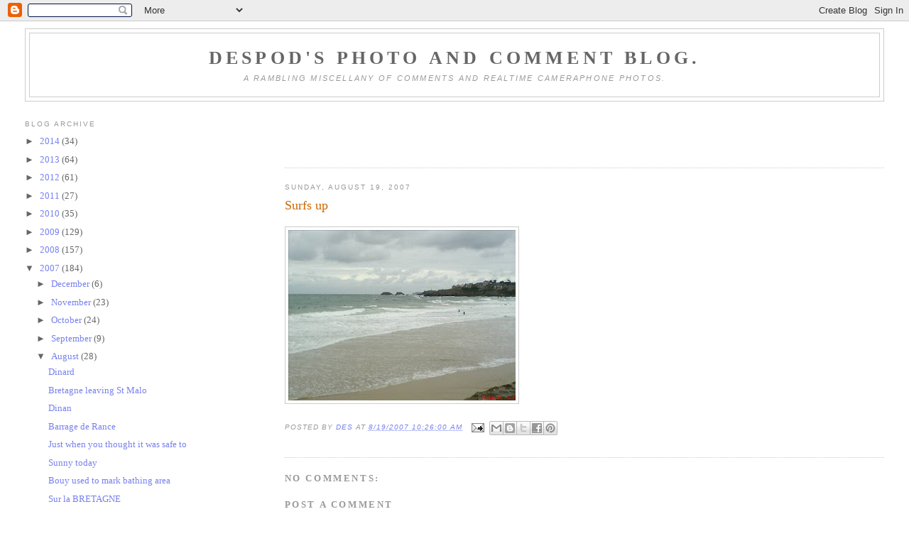

--- FILE ---
content_type: text/html; charset=utf-8
request_url: https://www.google.com/recaptcha/api2/aframe
body_size: 267
content:
<!DOCTYPE HTML><html><head><meta http-equiv="content-type" content="text/html; charset=UTF-8"></head><body><script nonce="NDUnerpatKzOXwv54ZOxDg">/** Anti-fraud and anti-abuse applications only. See google.com/recaptcha */ try{var clients={'sodar':'https://pagead2.googlesyndication.com/pagead/sodar?'};window.addEventListener("message",function(a){try{if(a.source===window.parent){var b=JSON.parse(a.data);var c=clients[b['id']];if(c){var d=document.createElement('img');d.src=c+b['params']+'&rc='+(localStorage.getItem("rc::a")?sessionStorage.getItem("rc::b"):"");window.document.body.appendChild(d);sessionStorage.setItem("rc::e",parseInt(sessionStorage.getItem("rc::e")||0)+1);localStorage.setItem("rc::h",'1769965541795');}}}catch(b){}});window.parent.postMessage("_grecaptcha_ready", "*");}catch(b){}</script></body></html>